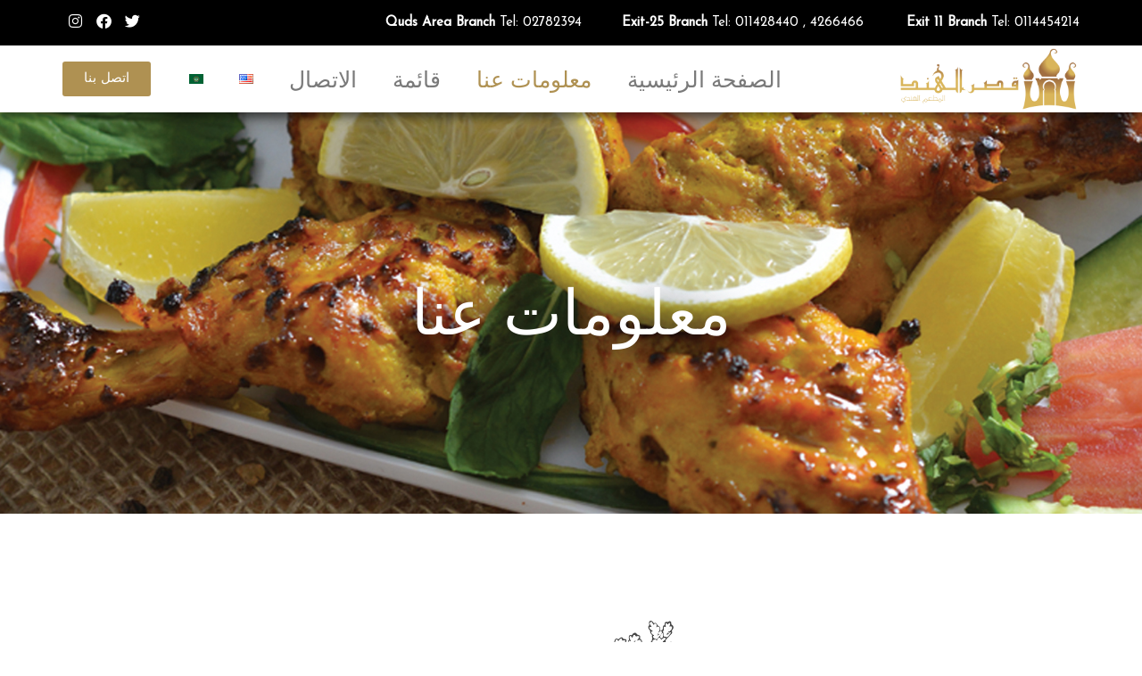

--- FILE ---
content_type: text/css
request_url: https://indianpalacefood.com/wp-content/uploads/elementor/css/post-1424.css?ver=1761682889
body_size: 2325
content:
.elementor-1424 .elementor-element.elementor-element-6b75b917:not(.elementor-motion-effects-element-type-background), .elementor-1424 .elementor-element.elementor-element-6b75b917 > .elementor-motion-effects-container > .elementor-motion-effects-layer{background-color:#000000;}.elementor-1424 .elementor-element.elementor-element-6b75b917{transition:background 0.3s, border 0.3s, border-radius 0.3s, box-shadow 0.3s;}.elementor-1424 .elementor-element.elementor-element-6b75b917 > .elementor-background-overlay{transition:background 0.3s, border-radius 0.3s, opacity 0.3s;}.elementor-bc-flex-widget .elementor-1424 .elementor-element.elementor-element-48807664.elementor-column .elementor-widget-wrap{align-items:center;}.elementor-1424 .elementor-element.elementor-element-48807664.elementor-column.elementor-element[data-element_type="column"] > .elementor-widget-wrap.elementor-element-populated{align-content:center;align-items:center;}.elementor-1424 .elementor-element.elementor-element-48807664 > .elementor-element-populated{padding:0px 0px 0px 0px;}.elementor-widget-text-editor{color:var( --e-global-color-text );}.elementor-widget-text-editor.elementor-drop-cap-view-stacked .elementor-drop-cap{background-color:var( --e-global-color-primary );}.elementor-widget-text-editor.elementor-drop-cap-view-framed .elementor-drop-cap, .elementor-widget-text-editor.elementor-drop-cap-view-default .elementor-drop-cap{color:var( --e-global-color-primary );border-color:var( --e-global-color-primary );}.elementor-1424 .elementor-element.elementor-element-7d75c327{font-size:15px;color:#FFFFFF;}.elementor-bc-flex-widget .elementor-1424 .elementor-element.elementor-element-2ff3b1d3.elementor-column .elementor-widget-wrap{align-items:center;}.elementor-1424 .elementor-element.elementor-element-2ff3b1d3.elementor-column.elementor-element[data-element_type="column"] > .elementor-widget-wrap.elementor-element-populated{align-content:center;align-items:center;}.elementor-1424 .elementor-element.elementor-element-2ff3b1d3 > .elementor-element-populated{padding:0px 0px 0px 0px;}.elementor-1424 .elementor-element.elementor-element-72b03d3a{font-size:15px;color:#FFFFFF;}.elementor-bc-flex-widget .elementor-1424 .elementor-element.elementor-element-2353ae35.elementor-column .elementor-widget-wrap{align-items:center;}.elementor-1424 .elementor-element.elementor-element-2353ae35.elementor-column.elementor-element[data-element_type="column"] > .elementor-widget-wrap.elementor-element-populated{align-content:center;align-items:center;}.elementor-1424 .elementor-element.elementor-element-2353ae35 > .elementor-element-populated{padding:0px 0px 0px 0px;}.elementor-1424 .elementor-element.elementor-element-236463d1{font-size:15px;color:#FFFFFF;}.elementor-bc-flex-widget .elementor-1424 .elementor-element.elementor-element-25e6d06f.elementor-column .elementor-widget-wrap{align-items:center;}.elementor-1424 .elementor-element.elementor-element-25e6d06f.elementor-column.elementor-element[data-element_type="column"] > .elementor-widget-wrap.elementor-element-populated{align-content:center;align-items:center;}.elementor-1424 .elementor-element.elementor-element-25e6d06f > .elementor-element-populated{padding:010px 0px 10px 0px;}.elementor-1424 .elementor-element.elementor-element-49e8345c{--grid-template-columns:repeat(0, auto);--icon-size:17px;--grid-column-gap:0px;--grid-row-gap:0px;}.elementor-1424 .elementor-element.elementor-element-49e8345c .elementor-widget-container{text-align:left;}.elementor-1424 .elementor-element.elementor-element-49e8345c .elementor-social-icon{background-color:rgba(2, 1, 1, 0.01);--icon-padding:0.3em;}.elementor-1424 .elementor-element.elementor-element-49e8345c .elementor-social-icon i{color:#FFFFFF;}.elementor-1424 .elementor-element.elementor-element-49e8345c .elementor-social-icon svg{fill:#FFFFFF;}.elementor-1424 .elementor-element.elementor-element-c5de7df:not(.elementor-motion-effects-element-type-background), .elementor-1424 .elementor-element.elementor-element-c5de7df > .elementor-motion-effects-container > .elementor-motion-effects-layer{background-color:#FFFFFF;}.elementor-1424 .elementor-element.elementor-element-c5de7df{box-shadow:0px 6px 10px 0px rgba(0,0,0,0.5);transition:background 0.3s, border 0.3s, border-radius 0.3s, box-shadow 0.3s;z-index:11;}.elementor-1424 .elementor-element.elementor-element-c5de7df > .elementor-background-overlay{transition:background 0.3s, border-radius 0.3s, opacity 0.3s;}.elementor-1424 .elementor-element.elementor-element-24882574 > .elementor-element-populated{padding:3px 3px 3px 3px;}.elementor-widget-image .widget-image-caption{color:var( --e-global-color-text );}.elementor-bc-flex-widget .elementor-1424 .elementor-element.elementor-element-5bb8c0c7.elementor-column .elementor-widget-wrap{align-items:center;}.elementor-1424 .elementor-element.elementor-element-5bb8c0c7.elementor-column.elementor-element[data-element_type="column"] > .elementor-widget-wrap.elementor-element-populated{align-content:center;align-items:center;}.elementor-1424 .elementor-element.elementor-element-5bb8c0c7 > .elementor-element-populated{padding:0px 0px 0px 0px;}.elementor-1424 .elementor-element.elementor-element-5befcd77 > .elementor-element-populated{padding:0px 0px 0px 0px;}.elementor-widget-nav-menu .elementor-nav-menu--main .elementor-item{color:var( --e-global-color-text );fill:var( --e-global-color-text );}.elementor-widget-nav-menu .elementor-nav-menu--main .elementor-item:hover,
					.elementor-widget-nav-menu .elementor-nav-menu--main .elementor-item.elementor-item-active,
					.elementor-widget-nav-menu .elementor-nav-menu--main .elementor-item.highlighted,
					.elementor-widget-nav-menu .elementor-nav-menu--main .elementor-item:focus{color:var( --e-global-color-accent );fill:var( --e-global-color-accent );}.elementor-widget-nav-menu .elementor-nav-menu--main:not(.e--pointer-framed) .elementor-item:before,
					.elementor-widget-nav-menu .elementor-nav-menu--main:not(.e--pointer-framed) .elementor-item:after{background-color:var( --e-global-color-accent );}.elementor-widget-nav-menu .e--pointer-framed .elementor-item:before,
					.elementor-widget-nav-menu .e--pointer-framed .elementor-item:after{border-color:var( --e-global-color-accent );}.elementor-widget-nav-menu{--e-nav-menu-divider-color:var( --e-global-color-text );}.elementor-1424 .elementor-element.elementor-element-1749ffcd .elementor-menu-toggle{margin-right:auto;background-color:rgba(175, 145, 82, 0);border-width:0px;border-radius:0px;}.elementor-1424 .elementor-element.elementor-element-1749ffcd .elementor-nav-menu .elementor-item{font-family:"Lateef", Sans-serif;font-size:25px;font-weight:500;}.elementor-1424 .elementor-element.elementor-element-1749ffcd .elementor-nav-menu--main .elementor-item:hover,
					.elementor-1424 .elementor-element.elementor-element-1749ffcd .elementor-nav-menu--main .elementor-item.elementor-item-active,
					.elementor-1424 .elementor-element.elementor-element-1749ffcd .elementor-nav-menu--main .elementor-item.highlighted,
					.elementor-1424 .elementor-element.elementor-element-1749ffcd .elementor-nav-menu--main .elementor-item:focus{color:#AF9152;fill:#AF9152;}.elementor-1424 .elementor-element.elementor-element-1749ffcd .e--pointer-framed .elementor-item:before{border-width:0px;}.elementor-1424 .elementor-element.elementor-element-1749ffcd .e--pointer-framed.e--animation-draw .elementor-item:before{border-width:0 0 0px 0px;}.elementor-1424 .elementor-element.elementor-element-1749ffcd .e--pointer-framed.e--animation-draw .elementor-item:after{border-width:0px 0px 0 0;}.elementor-1424 .elementor-element.elementor-element-1749ffcd .e--pointer-framed.e--animation-corners .elementor-item:before{border-width:0px 0 0 0px;}.elementor-1424 .elementor-element.elementor-element-1749ffcd .e--pointer-framed.e--animation-corners .elementor-item:after{border-width:0 0px 0px 0;}.elementor-1424 .elementor-element.elementor-element-1749ffcd .e--pointer-underline .elementor-item:after,
					 .elementor-1424 .elementor-element.elementor-element-1749ffcd .e--pointer-overline .elementor-item:before,
					 .elementor-1424 .elementor-element.elementor-element-1749ffcd .e--pointer-double-line .elementor-item:before,
					 .elementor-1424 .elementor-element.elementor-element-1749ffcd .e--pointer-double-line .elementor-item:after{height:0px;}.elementor-1424 .elementor-element.elementor-element-1749ffcd div.elementor-menu-toggle{color:#AF9152;}.elementor-1424 .elementor-element.elementor-element-1749ffcd div.elementor-menu-toggle svg{fill:#AF9152;}.elementor-1424 .elementor-element.elementor-element-1749ffcd{--nav-menu-icon-size:31px;}.elementor-bc-flex-widget .elementor-1424 .elementor-element.elementor-element-19fe2b52.elementor-column .elementor-widget-wrap{align-items:center;}.elementor-1424 .elementor-element.elementor-element-19fe2b52.elementor-column.elementor-element[data-element_type="column"] > .elementor-widget-wrap.elementor-element-populated{align-content:center;align-items:center;}.elementor-1424 .elementor-element.elementor-element-19fe2b52 > .elementor-element-populated{padding:0px 0px 0px 0px;}.elementor-widget-button .elementor-button{background-color:var( --e-global-color-accent );}.elementor-1424 .elementor-element.elementor-element-77042efa .elementor-button{background-color:#AF9152;}.elementor-1424 .elementor-element.elementor-element-5dc3a60:not(.elementor-motion-effects-element-type-background), .elementor-1424 .elementor-element.elementor-element-5dc3a60 > .elementor-motion-effects-container > .elementor-motion-effects-layer{background-image:url("https://indianpalacefood.com/wp-content/uploads/2019/10/40.jpg");background-position:center center;background-size:cover;}.elementor-1424 .elementor-element.elementor-element-5dc3a60 > .elementor-background-overlay{background-color:#000000;opacity:0.5;transition:background 0.3s, border-radius 0.3s, opacity 0.3s;}.elementor-1424 .elementor-element.elementor-element-5dc3a60{transition:background 0.3s, border 0.3s, border-radius 0.3s, box-shadow 0.3s;padding:180px 0px 180px 0px;}.elementor-widget-heading .elementor-heading-title{color:var( --e-global-color-primary );}.elementor-1424 .elementor-element.elementor-element-be56547 > .elementor-widget-container{margin:0px 0px 0px 0px;padding:0px 0px 0px 0px;}.elementor-1424 .elementor-element.elementor-element-be56547{z-index:0;text-align:center;}.elementor-1424 .elementor-element.elementor-element-be56547 .elementor-heading-title{font-family:"Lateef", Sans-serif;font-size:70px;font-weight:400;text-transform:uppercase;letter-spacing:0px;text-shadow:0px 0px 41px #000e14;color:#ffffff;}.elementor-1424 .elementor-element.elementor-element-2cf2d767 > .elementor-container > .elementor-column > .elementor-widget-wrap{align-content:center;align-items:center;}.elementor-1424 .elementor-element.elementor-element-2cf2d767 > .elementor-container{max-width:800px;}.elementor-1424 .elementor-element.elementor-element-2cf2d767{transition:background 0.3s, border 0.3s, border-radius 0.3s, box-shadow 0.3s;padding:120px 0px 100px 0px;}.elementor-1424 .elementor-element.elementor-element-2cf2d767 > .elementor-background-overlay{transition:background 0.3s, border-radius 0.3s, opacity 0.3s;}.elementor-1424 .elementor-element.elementor-element-e091abc > .elementor-element-populated{padding:0px 0px 0px 0px;}.elementor-widget-image-box .elementor-image-box-title{color:var( --e-global-color-primary );}.elementor-widget-image-box:has(:hover) .elementor-image-box-title,
					 .elementor-widget-image-box:has(:focus) .elementor-image-box-title{color:var( --e-global-color-primary );}.elementor-widget-image-box .elementor-image-box-description{color:var( --e-global-color-text );}.elementor-1424 .elementor-element.elementor-element-bcecbee > .elementor-widget-container{padding:0px 0px 18px 0px;}.elementor-1424 .elementor-element.elementor-element-bcecbee .elementor-image-box-wrapper{text-align:center;}.elementor-1424 .elementor-element.elementor-element-bcecbee.elementor-position-right .elementor-image-box-img{margin-left:33px;}.elementor-1424 .elementor-element.elementor-element-bcecbee.elementor-position-left .elementor-image-box-img{margin-right:33px;}.elementor-1424 .elementor-element.elementor-element-bcecbee.elementor-position-top .elementor-image-box-img{margin-bottom:33px;}.elementor-1424 .elementor-element.elementor-element-bcecbee .elementor-image-box-wrapper .elementor-image-box-img{width:30%;}.elementor-1424 .elementor-element.elementor-element-bcecbee .elementor-image-box-title{font-family:"Lateef", Sans-serif;font-size:60px;font-weight:400;line-height:0.8em;color:#54595f;}.elementor-1424 .elementor-element.elementor-element-bcecbee .elementor-image-box-description{font-family:"Lateef", Sans-serif;font-size:24px;font-weight:500;line-height:1.6em;}.elementor-1424 .elementor-element.elementor-element-1dfa7b29:not(.elementor-motion-effects-element-type-background), .elementor-1424 .elementor-element.elementor-element-1dfa7b29 > .elementor-motion-effects-container > .elementor-motion-effects-layer{background-color:#212121;}.elementor-1424 .elementor-element.elementor-element-1dfa7b29{transition:background 0.3s, border 0.3s, border-radius 0.3s, box-shadow 0.3s;padding:50px 0px 30px 0px;}.elementor-1424 .elementor-element.elementor-element-1dfa7b29 > .elementor-background-overlay{transition:background 0.3s, border-radius 0.3s, opacity 0.3s;}.elementor-1424 .elementor-element.elementor-element-5e00f68d > .elementor-element-populated{padding:0px 0px 0px 0px;}.elementor-1424 .elementor-element.elementor-element-66dee397 > .elementor-element-populated{padding:010px 0px 0px 40px;}.elementor-1424 .elementor-element.elementor-element-7f9c9d74{text-align:right;}.elementor-1424 .elementor-element.elementor-element-7f9c9d74 img{width:84%;}.elementor-1424 .elementor-element.elementor-element-610031fa > .elementor-widget-container{margin:010px 0px 0px 0px;}.elementor-1424 .elementor-element.elementor-element-610031fa{font-family:"Lateef", Sans-serif;font-size:24px;font-weight:500;line-height:1.4em;color:#D7D7D7;}.elementor-widget-divider{--divider-color:var( --e-global-color-secondary );}.elementor-widget-divider .elementor-divider__text{color:var( --e-global-color-secondary );}.elementor-widget-divider.elementor-view-stacked .elementor-icon{background-color:var( --e-global-color-secondary );}.elementor-widget-divider.elementor-view-framed .elementor-icon, .elementor-widget-divider.elementor-view-default .elementor-icon{color:var( --e-global-color-secondary );border-color:var( --e-global-color-secondary );}.elementor-widget-divider.elementor-view-framed .elementor-icon, .elementor-widget-divider.elementor-view-default .elementor-icon svg{fill:var( --e-global-color-secondary );}.elementor-1424 .elementor-element.elementor-element-b96871b{--divider-border-style:solid;--divider-color:#878787;--divider-border-width:1px;}.elementor-1424 .elementor-element.elementor-element-b96871b .elementor-divider-separator{width:70px;margin:0 auto;margin-right:0;}.elementor-1424 .elementor-element.elementor-element-b96871b .elementor-divider{text-align:right;padding-block-start:11px;padding-block-end:11px;}.elementor-1424 .elementor-element.elementor-element-4396ac72{--grid-template-columns:repeat(0, auto);--grid-column-gap:18px;--grid-row-gap:0px;}.elementor-1424 .elementor-element.elementor-element-4396ac72 .elementor-widget-container{text-align:right;}.elementor-1424 .elementor-element.elementor-element-4396ac72 .elementor-social-icon{background-color:rgba(192, 148, 79, 0);--icon-padding:0em;}.elementor-1424 .elementor-element.elementor-element-4396ac72 .elementor-social-icon i{color:#C0944F;}.elementor-1424 .elementor-element.elementor-element-4396ac72 .elementor-social-icon svg{fill:#C0944F;}.elementor-1424 .elementor-element.elementor-element-4c37f87f > .elementor-element-populated{padding:10px 60px 10px 10px;}.elementor-1424 .elementor-element.elementor-element-21e98e9c .elementor-heading-title{font-family:"Lateef", Sans-serif;font-size:30px;font-weight:500;color:#FFFFFF;}.elementor-1424 .elementor-element.elementor-element-5c8311c9{--divider-border-style:solid;--divider-color:#878787;--divider-border-width:1px;}.elementor-1424 .elementor-element.elementor-element-5c8311c9 .elementor-divider-separator{width:70px;margin:0 auto;margin-right:0;}.elementor-1424 .elementor-element.elementor-element-5c8311c9 .elementor-divider{text-align:right;padding-block-start:11px;padding-block-end:11px;}.elementor-1424 .elementor-element.elementor-element-2edb6244{color:#DDDDDD;}.elementor-1424 .elementor-element.elementor-element-22ee0c41{color:#DDDDDD;}.elementor-1424 .elementor-element.elementor-element-2ad4135c:not(.elementor-motion-effects-element-type-background), .elementor-1424 .elementor-element.elementor-element-2ad4135c > .elementor-motion-effects-container > .elementor-motion-effects-layer{background-color:#000000;}.elementor-1424 .elementor-element.elementor-element-2ad4135c{transition:background 0.3s, border 0.3s, border-radius 0.3s, box-shadow 0.3s;}.elementor-1424 .elementor-element.elementor-element-2ad4135c > .elementor-background-overlay{transition:background 0.3s, border-radius 0.3s, opacity 0.3s;}.elementor-bc-flex-widget .elementor-1424 .elementor-element.elementor-element-2ed08b87.elementor-column .elementor-widget-wrap{align-items:center;}.elementor-1424 .elementor-element.elementor-element-2ed08b87.elementor-column.elementor-element[data-element_type="column"] > .elementor-widget-wrap.elementor-element-populated{align-content:center;align-items:center;}.elementor-1424 .elementor-element.elementor-element-6dee4753{text-align:right;}.elementor-1424 .elementor-element.elementor-element-6dee4753 .elementor-heading-title{font-family:"Lateef", Sans-serif;font-size:23px;font-weight:500;color:#FFFFFF;}.elementor-1424 .elementor-element.elementor-element-7ed4c443 .elementor-menu-toggle{margin:0 auto;}.elementor-1424 .elementor-element.elementor-element-7ed4c443 .elementor-nav-menu--main .elementor-item{color:#D5D5D5;fill:#D5D5D5;}.elementor-1424 .elementor-element.elementor-element-7ed4c443 .elementor-nav-menu--main .elementor-item:hover,
					.elementor-1424 .elementor-element.elementor-element-7ed4c443 .elementor-nav-menu--main .elementor-item.elementor-item-active,
					.elementor-1424 .elementor-element.elementor-element-7ed4c443 .elementor-nav-menu--main .elementor-item.highlighted,
					.elementor-1424 .elementor-element.elementor-element-7ed4c443 .elementor-nav-menu--main .elementor-item:focus{color:#AF9152;fill:#AF9152;}.elementor-1424 .elementor-element.elementor-element-7ed4c443 .elementor-nav-menu--main:not(.e--pointer-framed) .elementor-item:before,
					.elementor-1424 .elementor-element.elementor-element-7ed4c443 .elementor-nav-menu--main:not(.e--pointer-framed) .elementor-item:after{background-color:#AF9152;}.elementor-1424 .elementor-element.elementor-element-7ed4c443 .e--pointer-framed .elementor-item:before,
					.elementor-1424 .elementor-element.elementor-element-7ed4c443 .e--pointer-framed .elementor-item:after{border-color:#AF9152;}.elementor-1424 .elementor-element.elementor-element-7ed4c443 .elementor-nav-menu--main .elementor-item.elementor-item-active{color:#FFFFFF;}.elementor-1424 .elementor-element.elementor-element-7ed4c443 .e--pointer-framed .elementor-item:before{border-width:0px;}.elementor-1424 .elementor-element.elementor-element-7ed4c443 .e--pointer-framed.e--animation-draw .elementor-item:before{border-width:0 0 0px 0px;}.elementor-1424 .elementor-element.elementor-element-7ed4c443 .e--pointer-framed.e--animation-draw .elementor-item:after{border-width:0px 0px 0 0;}.elementor-1424 .elementor-element.elementor-element-7ed4c443 .e--pointer-framed.e--animation-corners .elementor-item:before{border-width:0px 0 0 0px;}.elementor-1424 .elementor-element.elementor-element-7ed4c443 .e--pointer-framed.e--animation-corners .elementor-item:after{border-width:0 0px 0px 0;}.elementor-1424 .elementor-element.elementor-element-7ed4c443 .e--pointer-underline .elementor-item:after,
					 .elementor-1424 .elementor-element.elementor-element-7ed4c443 .e--pointer-overline .elementor-item:before,
					 .elementor-1424 .elementor-element.elementor-element-7ed4c443 .e--pointer-double-line .elementor-item:before,
					 .elementor-1424 .elementor-element.elementor-element-7ed4c443 .e--pointer-double-line .elementor-item:after{height:0px;}@media(max-width:1024px){.elementor-1424 .elementor-element.elementor-element-5dc3a60{padding:100px 0px 100px 60px;}.elementor-1424 .elementor-element.elementor-element-be56547 .elementor-heading-title{font-size:80px;}.elementor-1424 .elementor-element.elementor-element-2cf2d767{padding:80px 40px 80px 40px;}.elementor-1424 .elementor-element.elementor-element-e091abc > .elementor-element-populated{padding:0px 60px 0px 0px;}}@media(max-width:767px){.elementor-1424 .elementor-element.elementor-element-24882574{width:50%;}.elementor-1424 .elementor-element.elementor-element-5bb8c0c7{width:50%;}.elementor-bc-flex-widget .elementor-1424 .elementor-element.elementor-element-5bb8c0c7.elementor-column .elementor-widget-wrap{align-items:center;}.elementor-1424 .elementor-element.elementor-element-5bb8c0c7.elementor-column.elementor-element[data-element_type="column"] > .elementor-widget-wrap.elementor-element-populated{align-content:center;align-items:center;}.elementor-1424 .elementor-element.elementor-element-5befcd77{width:98%;}.elementor-bc-flex-widget .elementor-1424 .elementor-element.elementor-element-5befcd77.elementor-column .elementor-widget-wrap{align-items:center;}.elementor-1424 .elementor-element.elementor-element-5befcd77.elementor-column.elementor-element[data-element_type="column"] > .elementor-widget-wrap.elementor-element-populated{align-content:center;align-items:center;}.elementor-1424 .elementor-element.elementor-element-5befcd77 > .elementor-element-populated{padding:10px 10px 10px 10px;}.elementor-1424 .elementor-element.elementor-element-1749ffcd .elementor-nav-menu--dropdown a{padding-top:12px;padding-bottom:12px;}.elementor-1424 .elementor-element.elementor-element-19fe2b52{width:2%;}.elementor-1424 .elementor-element.elementor-element-5dc3a60{padding:60px 25px 60px 25px;}.elementor-1424 .elementor-element.elementor-element-be56547 .elementor-heading-title{font-size:55px;line-height:60px;}.elementor-1424 .elementor-element.elementor-element-2cf2d767{padding:60px 25px 50px 25px;}.elementor-1424 .elementor-element.elementor-element-e091abc{width:100%;}.elementor-1424 .elementor-element.elementor-element-e091abc > .elementor-element-populated{margin:0px 0px 0px 0px;--e-column-margin-right:0px;--e-column-margin-left:0px;padding:0px 0px 0px 0px;}.elementor-1424 .elementor-element.elementor-element-bcecbee .elementor-image-box-img{margin-bottom:33px;}}@media(min-width:768px){.elementor-1424 .elementor-element.elementor-element-48807664{width:21.2%;}.elementor-1424 .elementor-element.elementor-element-2ff3b1d3{width:27.783%;}.elementor-1424 .elementor-element.elementor-element-2353ae35{width:30.204%;}.elementor-1424 .elementor-element.elementor-element-77ebf4dc{width:9.39%;}.elementor-1424 .elementor-element.elementor-element-25e6d06f{width:11.382%;}.elementor-1424 .elementor-element.elementor-element-24882574{width:18%;}.elementor-1424 .elementor-element.elementor-element-5bb8c0c7{width:82%;}.elementor-1424 .elementor-element.elementor-element-5befcd77{width:87%;}.elementor-1424 .elementor-element.elementor-element-19fe2b52{width:13%;}.elementor-1424 .elementor-element.elementor-element-66dee397{width:19.361%;}.elementor-1424 .elementor-element.elementor-element-6e76fe20{width:50.92%;}.elementor-1424 .elementor-element.elementor-element-4c37f87f{width:29.385%;}.elementor-1424 .elementor-element.elementor-element-2ed08b87{width:30.3%;}.elementor-1424 .elementor-element.elementor-element-7d344ebd{width:69.7%;}}@media(max-width:1024px) and (min-width:768px){.elementor-1424 .elementor-element.elementor-element-5bb8c0c7{width:100%;}.elementor-1424 .elementor-element.elementor-element-5befcd77{width:20%;}.elementor-1424 .elementor-element.elementor-element-19fe2b52{width:40%;}.elementor-1424 .elementor-element.elementor-element-e091abc{width:60%;}}/* Start custom CSS for section, class: .elementor-element-f2c7273 */nav.elementor-nav-menu--dropdown.elementor-nav-menu__container{
    top:70px !important;
}/* End custom CSS */